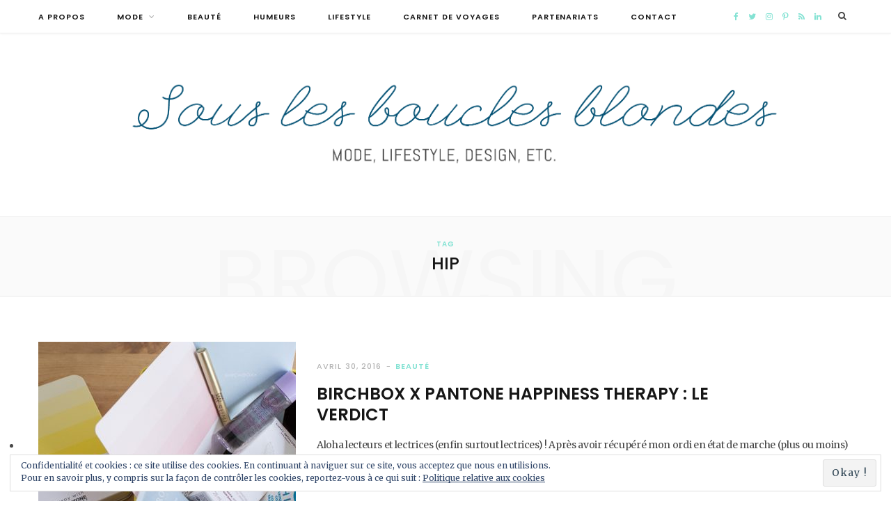

--- FILE ---
content_type: text/html; charset=UTF-8
request_url: https://souslesbouclesblondes.com/cat/hip/
body_size: 8520
content:
<!DOCTYPE html>
<html lang="fr-FR">

<head>

	<meta charset="UTF-8" />
	<meta http-equiv="x-ua-compatible" content="ie=edge" />
	<meta name="viewport" content="width=device-width, initial-scale=1" />
	<link rel="pingback" href="https://souslesbouclesblondes.com/xmlrpc.php" />
	<link rel="profile" href="http://gmpg.org/xfn/11" />
	
	<title>HIP | | Sous les Boucles Blondes</title>
<!-- Jetpack Site Verification Tags -->
<meta name="google-site-verification" content="druOTXwYcVINvOeGRVeQ8Z5fbg1HB2Jj6ASI50nn1MU" />
<meta name="p:domain_verify" content="38cd6a183e4b8125f6b84808e165d618" />

<!-- All in One SEO Pack 2.6.1 by Michael Torbert of Semper Fi Web Design[334,377] -->
<meta name="keywords"  content="box,beaute,cosmetiques,makeup,birchbox,pantone,institut arnaud,hip,cinq mondes,la rosee,sumita,revue,,beauté,cosmétiques" />
<meta name="robots" content="noindex,follow" />

<link rel="canonical" href="https://souslesbouclesblondes.com/cat/hip/" />
			<script type="text/javascript" >
				window.ga=window.ga||function(){(ga.q=ga.q||[]).push(arguments)};ga.l=+new Date;
				ga('create', 'UA-49524428-2', 'auto');
				// Plugins
				
				ga('send', 'pageview');
			</script>
			<script async src="https://www.google-analytics.com/analytics.js"></script>
			<!-- /all in one seo pack -->
<link rel='dns-prefetch' href='//s0.wp.com' />
<link rel='dns-prefetch' href='//secure.gravatar.com' />
<link rel='dns-prefetch' href='//fonts.googleapis.com' />
<link rel='dns-prefetch' href='//s.w.org' />
<link rel="alternate" type="application/rss+xml" title="Sous les Boucles Blondes &raquo; Flux" href="https://souslesbouclesblondes.com/feed/" />
<link rel="alternate" type="application/rss+xml" title="Sous les Boucles Blondes &raquo; Flux des commentaires" href="https://souslesbouclesblondes.com/comments/feed/" />
<link rel="alternate" type="application/rss+xml" title="Sous les Boucles Blondes &raquo; Flux de l’étiquette HIP" href="https://souslesbouclesblondes.com/cat/hip/feed/" />
		<script type="text/javascript">
			window._wpemojiSettings = {"baseUrl":"https:\/\/s.w.org\/images\/core\/emoji\/11\/72x72\/","ext":".png","svgUrl":"https:\/\/s.w.org\/images\/core\/emoji\/11\/svg\/","svgExt":".svg","source":{"concatemoji":"https:\/\/souslesbouclesblondes.com\/wp-includes\/js\/wp-emoji-release.min.js?ver=4.9.28"}};
			!function(e,a,t){var n,r,o,i=a.createElement("canvas"),p=i.getContext&&i.getContext("2d");function s(e,t){var a=String.fromCharCode;p.clearRect(0,0,i.width,i.height),p.fillText(a.apply(this,e),0,0);e=i.toDataURL();return p.clearRect(0,0,i.width,i.height),p.fillText(a.apply(this,t),0,0),e===i.toDataURL()}function c(e){var t=a.createElement("script");t.src=e,t.defer=t.type="text/javascript",a.getElementsByTagName("head")[0].appendChild(t)}for(o=Array("flag","emoji"),t.supports={everything:!0,everythingExceptFlag:!0},r=0;r<o.length;r++)t.supports[o[r]]=function(e){if(!p||!p.fillText)return!1;switch(p.textBaseline="top",p.font="600 32px Arial",e){case"flag":return s([55356,56826,55356,56819],[55356,56826,8203,55356,56819])?!1:!s([55356,57332,56128,56423,56128,56418,56128,56421,56128,56430,56128,56423,56128,56447],[55356,57332,8203,56128,56423,8203,56128,56418,8203,56128,56421,8203,56128,56430,8203,56128,56423,8203,56128,56447]);case"emoji":return!s([55358,56760,9792,65039],[55358,56760,8203,9792,65039])}return!1}(o[r]),t.supports.everything=t.supports.everything&&t.supports[o[r]],"flag"!==o[r]&&(t.supports.everythingExceptFlag=t.supports.everythingExceptFlag&&t.supports[o[r]]);t.supports.everythingExceptFlag=t.supports.everythingExceptFlag&&!t.supports.flag,t.DOMReady=!1,t.readyCallback=function(){t.DOMReady=!0},t.supports.everything||(n=function(){t.readyCallback()},a.addEventListener?(a.addEventListener("DOMContentLoaded",n,!1),e.addEventListener("load",n,!1)):(e.attachEvent("onload",n),a.attachEvent("onreadystatechange",function(){"complete"===a.readyState&&t.readyCallback()})),(n=t.source||{}).concatemoji?c(n.concatemoji):n.wpemoji&&n.twemoji&&(c(n.twemoji),c(n.wpemoji)))}(window,document,window._wpemojiSettings);
		</script>
		<style type="text/css">
img.wp-smiley,
img.emoji {
	display: inline !important;
	border: none !important;
	box-shadow: none !important;
	height: 1em !important;
	width: 1em !important;
	margin: 0 .07em !important;
	vertical-align: -0.1em !important;
	background: none !important;
	padding: 0 !important;
}
</style>
<link rel='stylesheet' id='aps-animate-css-css'  href='https://souslesbouclesblondes.com/wp-content/plugins/accesspress-social-icons/css/animate.css?ver=1.6.9' type='text/css' media='all' />
<link rel='stylesheet' id='aps-frontend-css-css'  href='https://souslesbouclesblondes.com/wp-content/plugins/accesspress-social-icons/css/frontend.css?ver=1.6.9' type='text/css' media='all' />
<link rel='stylesheet' id='contact-form-7-css'  href='https://souslesbouclesblondes.com/wp-content/plugins/contact-form-7/includes/css/styles.css?ver=5.0.2' type='text/css' media='all' />
<link rel='stylesheet' id='jpibfi-style-css'  href='https://souslesbouclesblondes.com/wp-content/plugins/jquery-pin-it-button-for-images/css/client.css?ver=2.4.3' type='text/css' media='all' />
<link rel='stylesheet' id='cheerup-fonts-css'  href='https://fonts.googleapis.com/css?family=Poppins%3A400%2C500%2C600%2C700%7CMerriweather%3A300italic%2C400%2C400italic%2C700' type='text/css' media='all' />
<link rel='stylesheet' id='cheerup-core-css'  href='https://souslesbouclesblondes.com/wp-content/themes/cheerup/style.css?ver=4.0.0' type='text/css' media='all' />
<link rel='stylesheet' id='cheerup-font-awesome-css'  href='https://souslesbouclesblondes.com/wp-content/themes/cheerup/css/fontawesome/css/font-awesome.min.css?ver=4.0.0' type='text/css' media='all' />
<link rel='stylesheet' id='cheerup-skin-css'  href='https://souslesbouclesblondes.com/wp-content/themes/cheerup/css/skin-general.css?ver=4.0.0' type='text/css' media='all' />
<style id='cheerup-skin-inline-css' type='text/css'>
::selection { background: rgba(131,226,211, 0.4); }

::-moz-selection { background: rgba(131,226,211, 0.4); }

input[type="submit"],
button,
input[type="button"],
.button,
.cart-action .cart-link .counter,
.main-head.compact .posts-ticker .heading,
.single-cover .overlay .post-cat a,
.comments-list .bypostauthor .post-author,
.cat-label a:hover,
.cat-label.color a,
.post-thumb:hover .cat-label a,
.products-block .more-link:hover,
.beauty-slider .slick-dots .slick-active button,
.carousel-slider .category,
.grid-b-slider .category,
.page-links .current,
.page-links a:hover,
.page-links > span,
.widget-posts .posts.full .counter:before,
.woocommerce span.onsale,
.woocommerce a.button,
.woocommerce button.button,
.woocommerce input.button,
.woocommerce #respond input#submit,
.woocommerce a.button.alt,
.woocommerce a.button.alt:hover,
.woocommerce button.button.alt,
.woocommerce button.button.alt:hover,
.woocommerce input.button.alt,
.woocommerce input.button.alt:hover,
.woocommerce #respond input#submit.alt,
.woocommerce #respond input#submit.alt:hover,
.woocommerce a.button:hover,
.woocommerce button.button:hover,
.woocommerce input.button:hover,
.woocommerce #respond input#submit:hover,
.woocommerce nav.woocommerce-pagination ul li span.current,
.woocommerce nav.woocommerce-pagination ul li a:hover,
.woocommerce ul.products .add_to_cart_button,
.woocommerce ul.products .added_to_cart,
.woocommerce .widget_price_filter .price_slider_amount .button,
.woocommerce .widget_price_filter .ui-slider .ui-slider-handle { background: #83e2d3; }

blockquote:before,
.main-color,
.top-bar .social-icons a:hover,
.navigation .menu > li:hover > a,
.navigation .menu > .current-menu-item > a,
.navigation .menu > .current-menu-parent > a,
.navigation .menu > .current-menu-ancestor > a,
.navigation li:hover > a:after,
.navigation .current-menu-item > a:after,
.navigation .current-menu-parent > a:after,
.navigation .current-menu-ancestor > a:after,
.navigation .menu li li:hover > a,
.navigation .menu li li.current-menu-item > a,
.tag-share .post-tags a:hover,
.post-share-icons a:hover,
.post-share-icons .likes-count,
.author-box .author > span,
.comments-area .section-head .number,
.comments-list .comment-reply-link,
.main-footer.dark .social-link:hover,
.lower-footer .social-icons .fa,
.archive-head .sub-title,
.social-share a:hover,
.social-icons a:hover,
.post-meta .post-cat > a,
.post-meta-c .post-author > a,
.large-post-b .post-footer .author a,
.trendy-slider .post-cat a,
.main-pagination .next a:hover,
.main-pagination .previous a:hover,
.main-pagination.number .current,
.post-content a,
.widget-about .more,
.widget-about .social-icons .social-btn:hover,
.widget-social .social-link:hover,
.woocommerce .star-rating:before,
.woocommerce .star-rating span:before,
.woocommerce .amount,
.woocommerce .order-select .drop a:hover,
.woocommerce .order-select .drop li.active,
.woocommerce-page .order-select .drop a:hover,
.woocommerce-page .order-select .drop li.active,
.woocommerce .widget_price_filter .price_label .from,
.woocommerce .widget_price_filter .price_label .to,
.woocommerce div.product div.summary p.price,
.woocommerce div.product div.summary span.price,
.woocommerce #content div.product div.summary p.price,
.woocommerce #content div.product div.summary span.price { color: #83e2d3; }

.products-block .more-link:hover,
.beauty-slider .slick-dots .slick-active button,
.page-links .current,
.page-links a:hover,
.page-links > span,
.woocommerce nav.woocommerce-pagination ul li span.current,
.woocommerce nav.woocommerce-pagination ul li a:hover { border-color: #83e2d3; }

.post-title-alt:after,
.block-head-b .title { border-bottom: 1px solid #83e2d3; }

.widget_categories a:before,
.widget_product_categories a:before,
.widget_archive a:before { border: 1px solid #83e2d3; }

.skin-miranda .sidebar .widget-title,
.skin-beauty .sidebar .widget-title { border-top-color: #83e2d3; }

.skin-rovella .navigation.dark .menu li:hover > a,
.skin-rovella .navigation.dark .menu li li:hover > a,
.skin-rovella .navigation.dark .menu li:hover > a:after,
.skin-rovella .main-footer.stylish .copyright a { color: #83e2d3; }

.skin-travel .navigation.dark .menu li:hover > a,
.skin-travel .navigation.dark .menu li li:hover > a,
.skin-travel .navigation.dark .menu li:hover > a:after,
.skin-travel .posts-carousel .block-heading .title,
.skin-travel .post-content .read-more a,
.skin-travel .sidebar .widget-title,
.skin-travel .grid-post-b .read-more-btn { color: #83e2d3; }

.skin-travel .sidebar .widget-title:after,
.skin-travel .post-content .read-more a:before,
.skin-travel .grid-post-b .read-more-btn { border-color: #83e2d3; }

.skin-travel .grid-post-b .read-more-btn:hover,
.skin-travel .posts-carousel .block-heading:after { background-color: #83e2d3; }

.main-head .social-icons a { color: #83e2d3 !important; }



</style>
<link rel='stylesheet' id='jetpack-widget-social-icons-styles-css'  href='https://souslesbouclesblondes.com/wp-content/plugins/jetpack/modules/widgets/social-icons/social-icons.css?ver=20170506' type='text/css' media='all' />
<link rel='stylesheet' id='jetpack_css-css'  href='https://souslesbouclesblondes.com/wp-content/plugins/jetpack/css/jetpack.css?ver=6.2.5' type='text/css' media='all' />
<script type='text/javascript'>
/* <![CDATA[ */
var Sphere_Plugin = {"ajaxurl":"https:\/\/souslesbouclesblondes.com\/wp-admin\/admin-ajax.php"};
/* ]]> */
</script>
<script type='text/javascript' src='https://souslesbouclesblondes.com/wp-includes/js/jquery/jquery.js?ver=1.12.4'></script>
<script type='text/javascript' src='https://souslesbouclesblondes.com/wp-includes/js/jquery/jquery-migrate.min.js?ver=1.4.1'></script>
<script type='text/javascript' src='https://souslesbouclesblondes.com/wp-content/plugins/accesspress-social-icons/js/frontend.js?ver=1.6.9'></script>
<script type='text/javascript' src='https://souslesbouclesblondes.com/wp-content/plugins/wp-retina-2x/js/debug.js?ver=5.2.6'></script>
<script type='text/javascript' src='https://souslesbouclesblondes.com/wp-content/themes/cheerup/js/lazysizes.js?ver=4.0.0'></script>
<link rel='https://api.w.org/' href='https://souslesbouclesblondes.com/wp-json/' />
<link rel="EditURI" type="application/rsd+xml" title="RSD" href="https://souslesbouclesblondes.com/xmlrpc.php?rsd" />
<link rel="wlwmanifest" type="application/wlwmanifest+xml" href="https://souslesbouclesblondes.com/wp-includes/wlwmanifest.xml" /> 
<meta name="generator" content="WordPress 4.9.28" />
<link rel="shortcut icon" href="http://souslesbouclesblondes.com/wp-content/uploads/2014/07/logo-perso6.png"/>
<link rel="apple-touch-icon" href="http://souslesbouclesblondes.com/wp-content/uploads/2014/07/logo-perso8.png"/>
<style type="text/css">
	a.pinit-button.custom {
		}

	a.pinit-button.custom span {
		}

	.pinit-hover {
		opacity: 0.8 !important;
		filter: alpha(opacity=80) !important;
	}
	a.pinit-button {
	border-bottom: 0 !important;
	box-shadow: none !important;
	margin-bottom: 0 !important;
}
a.pinit-button::after {
    display: none;
}</style>
		
<link rel='dns-prefetch' href='//v0.wordpress.com'/>
<link rel='dns-prefetch' href='//widgets.wp.com'/>
<link rel='dns-prefetch' href='//s0.wp.com'/>
<link rel='dns-prefetch' href='//0.gravatar.com'/>
<link rel='dns-prefetch' href='//1.gravatar.com'/>
<link rel='dns-prefetch' href='//2.gravatar.com'/>
<link rel='dns-prefetch' href='//jetpack.wordpress.com'/>
<link rel='dns-prefetch' href='//s1.wp.com'/>
<link rel='dns-prefetch' href='//s2.wp.com'/>
<link rel='dns-prefetch' href='//public-api.wordpress.com'/>

<!-- BEGIN ExactMetrics v5.3.4 Universal Analytics - https://exactmetrics.com/ -->
<script>
(function(i,s,o,g,r,a,m){i['GoogleAnalyticsObject']=r;i[r]=i[r]||function(){
	(i[r].q=i[r].q||[]).push(arguments)},i[r].l=1*new Date();a=s.createElement(o),
	m=s.getElementsByTagName(o)[0];a.async=1;a.src=g;m.parentNode.insertBefore(a,m)
})(window,document,'script','https://www.google-analytics.com/analytics.js','ga');
  ga('create', 'UA-49524428-2', 'auto');
  ga('require', 'displayfeatures');
  ga('require', 'linkid');
  ga('send', 'pageview');
</script>
<!-- END ExactMetrics Universal Analytics -->

</head>

<body class="archive tag tag-hip tag-910  lazy-smart no-sidebar">

<div class="main-wrap">

	
	
	<header id="main-head" class="main-head alt search-alt">
	
		
	<div class="top-bar cf">
	
		<div class="top-bar-content" data-sticky-bar="1">
			<div class="wrap cf">
			
			<span class="mobile-nav"><i class="fa fa-bars"></i></span>
			
			
	
		<ul class="social-icons cf">
		
					
			<li><a href="https://www.facebook.com/bouclesblondes" class="fa fa-facebook" target="_blank"><span class="visuallyhidden">Facebook</span></a></li>
									
					
			<li><a href="https://twitter.com/SousLesBoucles" class="fa fa-twitter" target="_blank"><span class="visuallyhidden">Twitter</span></a></li>
									
					
			<li><a href="https://www.instagram.com/souslesboucles/" class="fa fa-instagram" target="_blank"><span class="visuallyhidden">Instagram</span></a></li>
									
					
			<li><a href="https://www.pinterest.fr/souslesboucles/" class="fa fa-pinterest-p" target="_blank"><span class="visuallyhidden">Pinterest</span></a></li>
									
					
			<li><a href="#" class="fa fa-rss" target="_blank"><span class="visuallyhidden">RSS</span></a></li>
									
					
			<li><a href="https://www.linkedin.com/in/justine-savinel-37091966/" class="fa fa-linkedin" target="_blank"><span class="visuallyhidden">LinkedIn</span></a></li>
									
					
		</ul>
	
				
							
										
				<nav class="navigation">					
					<div class="menu-menu-1-container"><ul id="menu-menu-1" class="menu"><li id="menu-item-3081" class="menu-item menu-item-type-taxonomy menu-item-object-category menu-cat-3 menu-item-3081"><a href="https://souslesbouclesblondes.com/sujets/a-propos/">A propos</a></li>
<li id="menu-item-2190" class="menu-item menu-item-type-taxonomy menu-item-object-category menu-item-has-children menu-cat-7 menu-item-2190"><a href="https://souslesbouclesblondes.com/sujets/mode/">Mode</a>
<ul class="sub-menu">
	<li id="menu-item-2194" class="menu-item menu-item-type-taxonomy menu-item-object-category menu-cat-10 menu-item-2194"><a href="https://souslesbouclesblondes.com/sujets/looks/">Looks</a></li>
	<li id="menu-item-2198" class="menu-item menu-item-type-taxonomy menu-item-object-category menu-cat-8 menu-item-2198"><a href="https://souslesbouclesblondes.com/sujets/parlons-bien-parlons-mode/">Parlons bien, parlons mode</a></li>
	<li id="menu-item-5279" class="menu-item menu-item-type-taxonomy menu-item-object-category menu-cat-957 menu-item-5279"><a href="https://souslesbouclesblondes.com/sujets/shopping/">Shopping</a></li>
</ul>
</li>
<li id="menu-item-3122" class="menu-item menu-item-type-taxonomy menu-item-object-category menu-cat-4 menu-item-3122"><a href="https://souslesbouclesblondes.com/sujets/beautee/">Beauté</a></li>
<li id="menu-item-3076" class="menu-item menu-item-type-taxonomy menu-item-object-category menu-cat-740 menu-item-3076"><a href="https://souslesbouclesblondes.com/sujets/humeurs/">Humeurs</a></li>
<li id="menu-item-5298" class="menu-item menu-item-type-taxonomy menu-item-object-category menu-cat-745 menu-item-5298"><a href="https://souslesbouclesblondes.com/sujets/lifestyle/">Lifestyle</a></li>
<li id="menu-item-3082" class="menu-item menu-item-type-taxonomy menu-item-object-category menu-cat-742 menu-item-3082"><a href="https://souslesbouclesblondes.com/sujets/carnet-de-voyages/">Carnet de voyages</a></li>
<li id="menu-item-5373" class="menu-item menu-item-type-taxonomy menu-item-object-category menu-cat-518 menu-item-5373"><a href="https://souslesbouclesblondes.com/sujets/partenariats/">Partenariats</a></li>
<li id="menu-item-2189" class="menu-item menu-item-type-post_type menu-item-object-page menu-item-2189"><a href="https://souslesbouclesblondes.com/about/">Contact</a></li>
</ul></div>				</nav>
				
								
							
			
				<div class="actions">
					
										
										
					
										
					<div class="search-action cf">
					
						<form method="get" class="search-form" action="https://souslesbouclesblondes.com/">
						
							<button type="submit" class="search-submit"><i class="fa fa-search"></i></button>
							<input type="search" class="search-field" name="s" placeholder="Search" value="" required />
							
						</form>
								
					</div>
					
									
				</div>
				
			</div>			
		</div>
		
	</div>
	
		<div class="inner">	
			<div class="wrap logo-wrap cf">
			
				<div class="title">
				
					<a href="https://souslesbouclesblondes.com/" title="Sous les Boucles Blondes" rel="home">
					
											
											
		<img class="mobile-logo" src="https://souslesbouclesblondes.com/wp-content/uploads/2017/09/header-blog-mobile-01-1.png" width="1251" height="246" 
			alt="Sous les Boucles Blondes" />

								
						<img src="http://souslesbouclesblondes.com/wp-content/uploads/2017/09/header-blog-desktop-01.png" class="logo-image" alt="Sous les Boucles Blondes" />
	
										
					</a>
				
				</div>
				
							
			</div>
		</div>
		
	</header> <!-- .main-head -->
	
		
	
	<div class="archive-head">
	
		
			
			
		<span class="sub-title">Tag</span>
		<h2 class="title">HIP</h2>
		
		<i class="background">Browsing</i>
		
			
	</div>

	
	<div class="main wrap">
		<div class="ts-row cf">
			<div class="col-8 main-content cf">
		
			
	<div class="posts-dynamic posts-container ts-row list count-0">
			
					
						
							
								
				<div class="posts-wrap">				
						
						
								
					<div class="col-12">
						
<article id="post-4585" class="list-post list-post-b">
	
	<div class="post-thumb">
		<a href="https://souslesbouclesblondes.com/birchbox-x-pantone-happiness-therapy-le-verdict/" class="image-link">
			<input class="jpibfi" type="hidden"><img width="370" height="305" src="https://souslesbouclesblondes.com/wp-content/uploads/2016/05/thumbnail-blog-birchbox-370x305.jpg" class="attachment-cheerup-list-b size-cheerup-list-b lazyload wp-post-image" alt="" title="Birchbox X Pantone Happiness Therapy : le verdict" data-jpibfi-post-excerpt="" data-jpibfi-post-url="https://souslesbouclesblondes.com/birchbox-x-pantone-happiness-therapy-le-verdict/" data-jpibfi-post-title="Birchbox X Pantone Happiness Therapy : le verdict" data-jpibfi-src="https://souslesbouclesblondes.com/wp-content/uploads/2016/05/thumbnail-blog-birchbox-370x305.jpg" >				
					</a>
		
		
	</div>

	<div class="content">
	
				<div class="post-meta">
		
				
			<span class="post-cat">	
									
		<a href="https://souslesbouclesblondes.com/sujets/beautee/" class="category">Beauté</a>

					</span>
			
			<span class="meta-sep"></span>
			
					
					<a href="https://souslesbouclesblondes.com/birchbox-x-pantone-happiness-therapy-le-verdict/" class="date-link"><time class="post-date" datetime="2016-04-30T17:40:32+00:00">avril 30, 2016</time></a>
				
		</div>
		
					
			
			<h2 class="post-title">
							
				<a href="https://souslesbouclesblondes.com/birchbox-x-pantone-happiness-therapy-le-verdict/">Birchbox X Pantone Happiness Therapy : le verdict</a>
					
							</h2>
			
				
				<div class="post-content post-excerpt cf">
					
			<input class="jpibfi" type="hidden"><p>Aloha lecteurs et lectrices (enfin surtout lectrices) ! Après avoir récupéré mon ordi en état de marche (plus ou moins) et retrouvé un emploi du temps d&rsquo;étudiante sensiblement moins rempli, je peux ENFIN venir blablater un peu ici. Je n&rsquo;ai pas pour habitude de m&rsquo;abonner à des box&hellip;</p>
				
		</div>
					
				<div class="post-footer">
			
			<a href="https://souslesbouclesblondes.com/birchbox-x-pantone-happiness-therapy-le-verdict/" class="read-more-btn">Keep Reading</a>
					
		</div>
				
	</div> <!-- .content -->

	
		
</article>					</div>
					
									
						
				
		</div>
	</div>
	
	
	

	
	

	
			</div> <!-- .main-content -->
			
						
		</div> <!-- .ts-row -->
	</div> <!-- .main -->


	
	<footer class="main-footer">

			
		
		<section class="upper-footer">
			<div class="wrap">
				
				<ul class="widgets ts-row cf">
					<li id="eu_cookie_law_widget-4" class="widget column col-4 widget_eu_cookie_law_widget"><div
	class="hide-on-button"
	data-hide-timeout="30"
	data-consent-expiration="180"
	id="eu-cookie-law"
>
	<form method="post">
		<input type="submit" value="Okay !" class="accept" />
	</form>

	Confidentialité et cookies : ce site utilise des cookies. En continuant à naviguer sur ce site, vous acceptez que nous en utilisions. <br />
Pour en savoir plus, y compris sur la façon de contrôler les cookies, reportez-vous à ce qui suit :
	<a href="https://automattic.com/cookies/" >
		Politique relative aux cookies	</a>
</div>
</li>				</ul>

			</div>
		</section>
		
				
		
				

				
		<section class="lower-footer cf">
			<div class="wrap">
				<p class="copyright">© 2017 Sous les Boucles Blondes</p>
				
								<div class="to-top">
					<a href="#" class="back-to-top"><i class="fa fa-angle-up"></i> Top</a>
				</div>
							</div>
		</section>
		
			
	</footer>
	
	
		
	
</div> <!-- .main-wrap -->



<div class="mobile-menu-container off-canvas">

	<a href="#" class="close"><i class="fa fa-times"></i></a>
	
	<div class="logo">
							
		<img class="mobile-logo lazyload" src="[data-uri]" width="1251" height="246" alt="Sous les Boucles Blondes" data-src="https://souslesbouclesblondes.com/wp-content/uploads/2017/09/header-blog-mobile-01-1.png" />

			</div>
	
		
		<ul class="mobile-menu"></ul>

	</div>

	<div style="display:none">
	</div>
<script type='text/javascript'>
/* <![CDATA[ */
var wpcf7 = {"apiSettings":{"root":"https:\/\/souslesbouclesblondes.com\/wp-json\/contact-form-7\/v1","namespace":"contact-form-7\/v1"},"recaptcha":{"messages":{"empty":"Merci de confirmer que vous n\u2019\u00eates pas un robot."}}};
/* ]]> */
</script>
<script type='text/javascript' src='https://souslesbouclesblondes.com/wp-content/plugins/contact-form-7/includes/js/scripts.js?ver=5.0.2'></script>
<script type='text/javascript' defer src='https://s0.wp.com/wp-content/js/devicepx-jetpack.js?ver=202604'></script>
<script type='text/javascript'>
/* <![CDATA[ */
var jpibfi_options = {"hover":{"siteTitle":"Sous les Boucles Blondes","image_selector":".jpibfi_container img","disabled_classes":"wp-smiley;nopin","enabled_classes":"","min_image_height":0,"min_image_height_small":0,"min_image_width":0,"min_image_width_small":0,"show_on":"[front],[home],[single],[page],[archive],[search],[category]","disable_on":"","show_button":"hover","button_margin_bottom":20,"button_margin_top":20,"button_margin_left":20,"button_margin_right":20,"button_position":"top-left","description_option":["img_title","img_alt","post_title"],"pinLinkedImages":true,"transparency_value":0.2,"pin_image":"default","pin_image_button":"square","pin_image_icon":"circle","pin_image_size":"normal","custom_image_url":"","pinImageHeight":54,"pinImageWidth":54,"scroll_selector":""}};
/* ]]> */
</script>
<script type='text/javascript' src='https://souslesbouclesblondes.com/wp-content/plugins/jquery-pin-it-button-for-images/js/jpibfi.client.js?ver=2.4.3'></script>
<script type='text/javascript' src='https://secure.gravatar.com/js/gprofiles.js?ver=2026Janaa'></script>
<script type='text/javascript'>
/* <![CDATA[ */
var WPGroHo = {"my_hash":""};
/* ]]> */
</script>
<script type='text/javascript' src='https://souslesbouclesblondes.com/wp-content/plugins/jetpack/modules/wpgroho.js?ver=4.9.28'></script>
<script type='text/javascript'>
/* <![CDATA[ */
var Bunyad = {"custom_ajax_url":"\/cat\/hip\/"};
/* ]]> */
</script>
<script type='text/javascript' src='https://souslesbouclesblondes.com/wp-content/themes/cheerup/js/bunyad-theme.js?ver=4.0.0'></script>
<script type='text/javascript' src='https://souslesbouclesblondes.com/wp-content/themes/cheerup/js/jquery.slick.js?ver=4.0.0'></script>
<script type='text/javascript' src='https://souslesbouclesblondes.com/wp-content/themes/cheerup/js/jarallax.js?ver=4.0.0'></script>
<script type='text/javascript' src='https://souslesbouclesblondes.com/wp-content/themes/cheerup/js/jquery.sticky-sidebar.js?ver=4.0.0'></script>
<script type='text/javascript' src='https://souslesbouclesblondes.com/wp-content/plugins/jetpack/_inc/build/widgets/eu-cookie-law/eu-cookie-law.min.js?ver=20180522'></script>
<script type='text/javascript' src='https://souslesbouclesblondes.com/wp-includes/js/wp-embed.min.js?ver=4.9.28'></script>
<script type='text/javascript' src='https://stats.wp.com/e-202604.js' async='async' defer='defer'></script>
<script type='text/javascript'>
	_stq = window._stq || [];
	_stq.push([ 'view', {v:'ext',j:'1:6.2.5',blog:'71318353',post:'0',tz:'0',srv:'souslesbouclesblondes.com'} ]);
	_stq.push([ 'clickTrackerInit', '71318353', '0' ]);
</script>

</body>
</html>